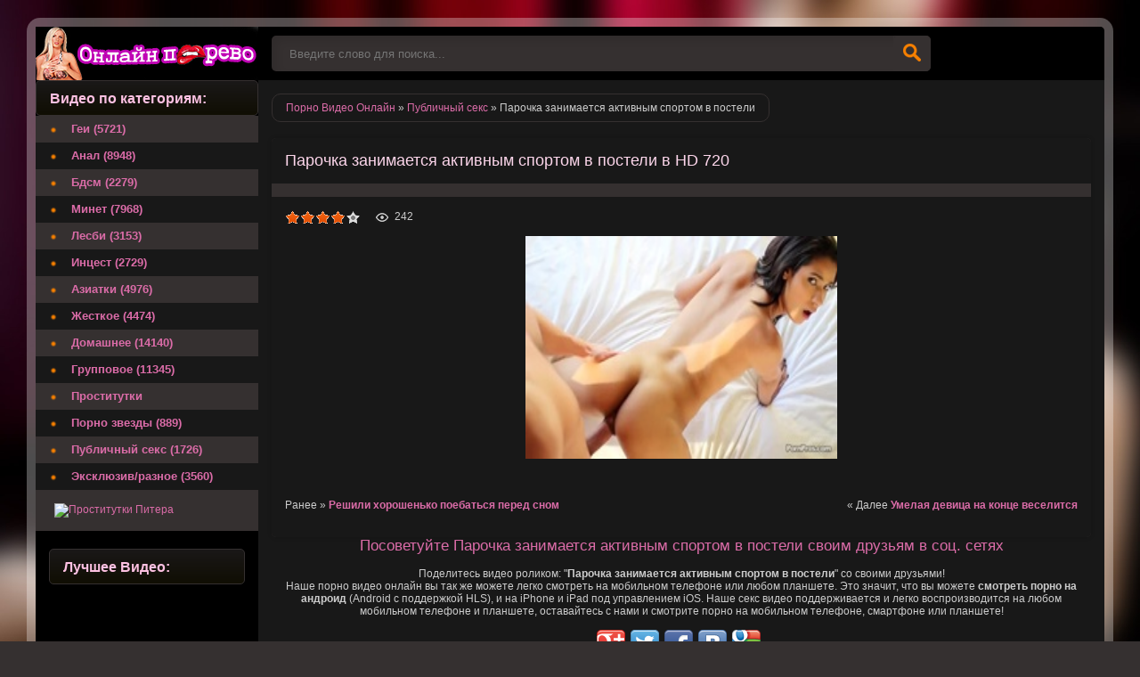

--- FILE ---
content_type: text/html; charset=cp1251
request_url: http://online-pornovideo.net/publicsex/70192-parochka-zanimaetsya-aktivnym-sportom-v-posteli.html
body_size: 8509
content:
<!DOCTYPE html>
<html lang="ru">
<head>
<meta http-equiv="Content-Type" content="text/html; charset=windows-1251" />
<title>Парочка занимается активным спортом в постели</title>
<meta name="description" content="" />
<link rel="search" type="application/opensearchdescription+xml" href="http://online-pornovideo.net/engine/opensearch.php" title="ПОРНО ВИДЕО ОНЛАЙН смотреть бесплатно и без регистрации в HD" />
<script type="text/javascript" src="/engine/classes/min/index.php?charset=windows-1251&amp;g=general&amp;12"></script>
<script type="text/javascript" src="/tubes/js/animate.js"></script>
<meta name="viewport" content="width=device-width, initial-scale=1.0" />
<link rel="shortcut icon" href="/templates/Default/images/favicon.png" />
<link href="/templates/Default/style/styles.css" type="text/css" rel="stylesheet" />
<link href="/templates/Default/style/engine.css" type="text/css" rel="stylesheet" />
</head>
<body>
<div id="loading-layer" style="display:none">Загрузка. Пожалуйста, подождите...</div>
<script type="text/javascript">
<!--
var dle_root       = '/';
var dle_admin      = '';
var dle_login_hash = '';
var dle_group      = 5;
var dle_skin       = 'Default';
var dle_wysiwyg    = '0';
var quick_wysiwyg  = '0';
var dle_act_lang   = ["Да", "Нет", "Ввод", "Отмена", "Сохранить", "Удалить"];
var menu_short     = 'Быстрое редактирование';
var menu_full      = 'Полное редактирование';
var menu_profile   = 'Просмотр профиля';
var menu_send      = 'Отправить сообщение';
var menu_uedit     = 'Админцентр';
var dle_info       = 'Информация';
var dle_confirm    = 'Подтверждение';
var dle_prompt     = 'Ввод информации';
var dle_req_field  = 'Заполните все необходимые поля';
var dle_del_agree  = 'Вы действительно хотите удалить? Данное действие невозможно будет отменить';
var dle_spam_agree = 'Вы действительно хотите отметить пользователя как спамера? Это приведет к удалению всех его комментариев';
var dle_complaint  = 'Укажите текст вашей жалобы для администрации:';
var dle_big_text   = 'Выделен слишком большой участок текста.';
var dle_orfo_title = 'Укажите комментарий для администрации к найденной ошибке на странице';
var dle_p_send     = 'Отправить';
var dle_p_send_ok  = 'Уведомление успешно отправлено';
var dle_save_ok    = 'Изменения успешно сохранены. Обновить страницу?';
var dle_del_news   = 'Удалить статью';
var allow_dle_delete_news   = false;
//-->
</script>
<div class="all-wrap clearfix">
<div class="wrapper clearfix">
<header class="header clearfix"> <!-- шапка -->
<a href="/" class="logo" title="Порно видео онлайн смотреть бесплатно и без регистрации в HD">Порно видео онлайн </a>
<div class="search-b left">
<form id="quicksearch" method="post">
<input type="hidden" name="do" value="search" />
<input type="hidden" name="subaction" value="search" />
<div class="search-box">
<input class="f_input" id="story" name="story" placeholder="Введите слово для поиска..." type="text" />
<button type="submit" title="Искать" class="searchbut"></button>
</div>
</form> 
</div>
</header> <!-- конец шапка -->
<div class="cont-wrap clearfix"> <!-- контент -->
<div class="content right clearfix"> <!-- сам контент -->

<div class="speedbar-sort clearfix">
<div class="speedbar"><span id="dle-speedbar"><span itemscope itemtype="http://data-vocabulary.org/Breadcrumb"><a href="http://online-pornovideo.net/" itemprop="url"><span itemprop="title">Порно Видео Онлайн</span></a></span> &raquo; <span itemscope itemtype="http://data-vocabulary.org/Breadcrumb"><a href="http://online-pornovideo.net/publicsex/" itemprop="url"><span itemprop="title">Публичный секс</span></a></span> &raquo; Парочка занимается активным спортом в постели</span></div>




</div>
<div id='dle-content'><div class="full-wrp">
<article class="full-story">
<header class="full-title"><h1>Парочка занимается активным спортом в постели в HD 720</h1></header>
<div class="video-box">
<div class="v-info clearfix">
<div class="v-views">242</div>

<noindex><div class="v-rate"><div id='ratig-layer-70192'><div class="rating">
		<ul class="unit-rating">
		<li class="current-rating" style="width:80%;">80</li>
		<li><a href="#" title="Плохо" class="r1-unit" onclick="doRate('1', '70192'); return false;">1</a></li>
		<li><a href="#" title="Приемлемо" class="r2-unit" onclick="doRate('2', '70192'); return false;">2</a></li>
		<li><a href="#" title="Средне" class="r3-unit" onclick="doRate('3', '70192'); return false;">3</a></li>
		<li><a href="#" title="Хорошо" class="r4-unit" onclick="doRate('4', '70192'); return false;">4</a></li>
		<li><a href="#" title="Отлично" class="r5-unit" onclick="doRate('5', '70192'); return false;">5</a></li>
		</ul>
</div></div></div></noindex>
</div>
<center><img title = "Парочка занимается активным спортом в постели" src= 'http://online-pornovideo.net/uploads/posts/2016-08/f107aa483b8255df3980cd6cf1dbf10c.jpg' style="width:350px;height:250px;"></center>
<br>




<br/><br/>
<span>Ранее &raquo; <b><a href="http://online-pornovideo.net/publicsex/70191-reshili-horoshenko-poebatsya-pered-snom.html">Решили хорошенько поебаться перед сном</a></b></span>
<span style="float:right">&laquo; Далее <b><a href="http://online-pornovideo.net/publicsex/70193-umelaya-devica-na-konce-veselitsya.html">Умелая девица на конце веселится</a></b></span>
<br>
<br>
<noindex>
<div id = 'player_site'></div>
<div id = 'player_tube'></div>

<script>
var tube_images = '[base64]';
loadPlayers('[base64]', 'http://online-pornovideo.net/uploads/posts/2016-08/f107aa483b8255df3980cd6cf1dbf10c.jpg');
</script>
</noindex>
</div>
</article>
<center><h2 class="copy777">Посоветуйте Парочка занимается активным спортом в постели своим друзьям в соц. сетях</h2></center>
<br>
<center><p>Поделитесь видео роликом: "<strong>Парочка занимается активным спортом в постели</strong>" со своими друзьями!</p></center>
<center><p>Наше порно видео онлайн вы так же можете легко смотреть на мобильном телефоне или любом планшете. Это значит, что вы можете <b>смотреть порно на андроид</b> (Android с поддержкой HLS), и на iPhone и iPad под управлением iOS. Наше секс видео поддерживается и легко воспроизводится на любом мобильном телефоне и планшете, оставайтесь с нами и смотрите порно на мобильном телефоне, смартфоне или планшете!</p></center>
<br>
<noindex>
<center>
<div class="share42init"></div>
<script type="text/javascript" src="http://online-pornovideo.net/porno/share42.js"></script>
</center>	
</noindex>
<center>
<p>Так же можно <b>смотреть порно видео на мобильном телефоне</b>, планшете или компьютере бесплатно в таких категориях как  <a href="/bdsm/" target="_blank">Бдсм онлайн</a> , для любителей и ценителей анальных развлечений <a href="/anal/" target="_blank">Анал порно</a> для любителей орального секса <a href="/minet/" target="_blank">Минет видео</a> , для ценителей азиатского секса <a href="/aziatki/" target="_blank">Азиатки порно</a> , для любителей жесткого секса и порно видео <a href="/zhestkoe/" target="_blank">Жесткий секс</a> , так же й нас найдут и те кто предпочитает приватный секс <a href="/domashnee/" target="_blank">Домашнее порно</a> и так же у нас есть большая коллекция секса втроем и больше <a href="/gruppovoe/" target="_blank">Групповое порно</a>, каждый найдет для себя свое видео!</p>
</center>
<br/>
<br/>
<center>
<p>
<script type="text/javascript">
var bntuniqid = '7X01dT70QWL992tEQrPp';
var bntuniqsid = '83227';
var async = 0;
</script>
</p>
</center>
<div class="full-bottom-wrp">
<ul class="title-tabs">
<li class="current"><span>Новинки порно видео</span></li>
</ul>



<div class="box visible" style="display: block;">
<div class="short-box">
<a class="short-go" href="http://online-pornovideo.net/exclusive/69791-syomochnaya-gruppa-zanimaetsya-razvratom.html">
<img title = "Съёмочная группа занимается развратом" src="http://online-pornovideo.net/uploads/posts/2016-08/769f9c915927192d3319378e5da78ff1.jpg" onMouseOver = 'start_animate(this, "[base64]");' onMouseOut = 'stop_animate();'>
<div class="short-title">
<h3 class="copy444">Съёмочная группа занимается развратом</h3>
</div>
</a>
</div>





<div class="short-box">
<a class="short-go" href="http://online-pornovideo.net/exclusive/69761-para-pryamo-v-pustyne-na-mashine-zanimaetsya-seksom.html">
<img title = "Пара прямо в пустыне на машине занимается сексом" src="http://online-pornovideo.net/uploads/posts/2016-08/8ef1088565ed083aaf150738ad80c059.jpg" onMouseOver = 'start_animate(this, "[base64]");' onMouseOut = 'stop_animate();'>
<div class="short-title">
<h3 class="copy444">Пара прямо в пустыне на машине</h3>
</div>
</a>
</div>





<div class="short-box">
<a class="short-go" href="http://online-pornovideo.net/exclusive/69497-devushka-zanimaetsya-virtualnym-seksom.html">
<img title = "Девушка занимается виртуальным сексом" src="http://online-pornovideo.net/uploads/posts/2016-08/4935b2abbd32802b98ca6c66cd467573.jpg" onMouseOver = 'start_animate(this, "[base64]");' onMouseOut = 'stop_animate();'>
<div class="short-title">
<h3 class="copy444">Девушка занимается виртуальным сексом</h3>
</div>
</a>
</div>





<div class="short-box">
<a class="short-go" href="http://online-pornovideo.net/publicsex/68217-devushki-s-aktivnym-i-pogloschayuschimi-rtami.html">
<img title = "Девушки с активным и поглощающими ртами" src="http://online-pornovideo.net/uploads/posts/2016-08/849a3ef20ff797e0eb95e487a0421f80.jpg" onMouseOver = 'start_animate(this, "[base64]");' onMouseOut = 'stop_animate();'>
<div class="short-title">
<h3 class="copy444">Девушки с активным и поглощающими ртами</h3>
</div>
</a>
</div>





<div class="short-box">
<a class="short-go" href="http://online-pornovideo.net/publicsex/68016-ocharovatelnaya-eva-zanimaetsya-seksom-v-lyubom-podhodyaschem-meste.html">
<img title = "Очаровательная Ева занимается сексом в любом подходящем месте" src="http://online-pornovideo.net/uploads/posts/2016-08/b2c2d002f5f829450ae0efd246909c21.jpg" onMouseOver = 'start_animate(this, "[base64]");' onMouseOut = 'stop_animate();'>
<div class="short-title">
<h3 class="copy444">Очаровательная Ева занимается сексом в</h3>
</div>
</a>
</div>





<div class="short-box">
<a class="short-go" href="http://online-pornovideo.net/gruppovoe/67390-zanyatiya-sportom-vyshli-iz-pod-kontrolya.html">
<img title = "Занятия спортом вышли из под контроля" src="http://online-pornovideo.net/uploads/posts/2016-07/056f4e08dba4b3692a0a39233edc4362.jpg" onMouseOver = 'start_animate(this, "[base64]");' onMouseOut = 'stop_animate();'>
<div class="short-title">
<h3 class="copy444">Занятия спортом вышли из под контроля</h3>
</div>
</a>
</div>





<div class="short-box">
<a class="short-go" href="http://online-pornovideo.net/exclusive/67022-neopytnaya-milashka-zanimaetsya-nezhnym-seksom-so-svoim-parnem.html">
<img title = "Неопытная милашка занимается нежным сексом со своим парнем" src="http://online-pornovideo.net/uploads/posts/2016-07/79b308fc59264b9403e1d25b3f809d42.jpg" onMouseOver = 'start_animate(this, "[base64]");' onMouseOut = 'stop_animate();'>
<div class="short-title">
<h3 class="copy444">Неопытная милашка занимается нежным</h3>
</div>
</a>
</div>





<div class="short-box">
<a class="short-go" href="http://online-pornovideo.net/minet/62616-shatenka-s-aktivnym-i-glubokim-rotikom.html">
<img title = "Шатенка с активным и глубоким ротиком" src="http://online-pornovideo.net/uploads/posts/2016-07/3298e00139c03b98d207c71fd55fd90e.jpg" onMouseOver = 'start_animate(this, "[base64]");' onMouseOut = 'stop_animate();'>
<div class="short-title">
<h3 class="copy444">Шатенка с активным и глубоким ротиком</h3>
</div>
</a>
</div>





<div class="short-box">
<a class="short-go" href="http://online-pornovideo.net/minet/62531-blondinka-s-aktivnym-sladkim-rotikom.html">
<img title = "Блондинка с активным сладким ротиком" src="http://online-pornovideo.net/uploads/posts/2016-07/59d1546724dcc4f0d65bb73c5cc7b431.jpg" onMouseOver = 'start_animate(this, "[base64]");' onMouseOut = 'stop_animate();'>
<div class="short-title">
<h3 class="copy444">Блондинка с активным сладким ротиком</h3>
</div>
</a>
</div>





<div class="short-box">
<a class="short-go" href="http://online-pornovideo.net/minet/62452-blondinka-s-aktivnym-rotikom.html">
<img title = "Блондинка с активным ротиком" src="http://online-pornovideo.net/uploads/posts/2016-07/910ac2c7cec768da326b8b5b3b4093ca.jpg" onMouseOver = 'start_animate(this, "[base64]");' onMouseOut = 'stop_animate();'>
<div class="short-title">
<h3 class="copy444">Блондинка с активным ротиком</h3>
</div>
</a>
</div>





<div class="short-box">
<a class="short-go" href="http://online-pornovideo.net/minet/62401-na-malenkoy-lavochke-parochka-zanimaetsya-udovletvoreniem.html">
<img title = "На маленькой лавочке парочка занимается удовлетворением" src="http://online-pornovideo.net/uploads/posts/2016-07/5d114168398b6767273b8fbdb0d74a26.jpg" onMouseOver = 'start_animate(this, "[base64]");' onMouseOut = 'stop_animate();'>
<div class="short-title">
<h3 class="copy444">На маленькой лавочке парочка занимается</h3>
</div>
</a>
</div>





<div class="short-box">
<a class="short-go" href="http://online-pornovideo.net/minet/62136-v-posteli-parochka-otdalas-drug-drugu-po-polnoy.html">
<img title = "В постели парочка отдалась друг другу по полной" src="http://online-pornovideo.net/uploads/posts/2016-07/3dafbf524ed74275ce8dd96626bdb911.jpg" onMouseOver = 'start_animate(this, "[base64]");' onMouseOut = 'stop_animate();'>
<div class="short-title">
<h3 class="copy444">В постели парочка отдалась друг другу</h3>
</div>
</a>
</div>





<div class="short-box">
<a class="short-go" href="http://online-pornovideo.net/anal/59754-bryunetka-zanimaetsya-seksom-krugom-gde-eto-vozmozhno.html">
<img title = "Брюнетка занимается сексом кругом, где это возможно" src="http://online-pornovideo.net/uploads/posts/2016-07/d94775b215e1ba6a2347d8c3311a117b.jpg" onMouseOver = 'start_animate(this, "[base64]");' onMouseOut = 'stop_animate();'>
<div class="short-title">
<h3 class="copy444">Брюнетка занимается сексом кругом, где</h3>
</div>
</a>
</div>





<div class="short-box">
<a class="short-go" href="http://online-pornovideo.net/aziatki/58998-aziatka-zanimaetsya-seksom-pri-druge.html">
<img title = "Азиатка занимается сексом при друге" src="http://online-pornovideo.net/uploads/posts/2016-07/09669050774343f571b4b90320698ad0.jpg" onMouseOver = 'start_animate(this, "[base64]");' onMouseOut = 'stop_animate();'>
<div class="short-title">
<h3 class="copy444">Азиатка занимается сексом при друге</h3>
</div>
</a>
</div>





<div class="short-box">
<a class="short-go" href="http://online-pornovideo.net/aziatki/58919-aziatskaya-parochka-zanimaetsya-trahom.html">
<img title = "Азиатская парочка занимается трахом" src="http://online-pornovideo.net/uploads/posts/2016-07/438898b003fe391d1b9ad04fd6415bf3.jpg" onMouseOver = 'start_animate(this, "[base64]");' onMouseOut = 'stop_animate();'>
<div class="short-title">
<h3 class="copy444">Азиатская парочка занимается трахом</h3>
</div>
</a>
</div>





<div class="short-box">
<a class="short-go" href="http://online-pornovideo.net/aziatki/58472-aziatka-s-samogo-utra-zanimaetsya-aktivnym-seksom.html">
<img title = "Азиатка с самого утра занимается активным сексом" src="http://online-pornovideo.net/uploads/posts/2016-07/4ae0aadf0fd19e1aee710b041e817c3d.jpg" onMouseOver = 'start_animate(this, "[base64]");' onMouseOut = 'stop_animate();'>
<div class="short-title">
<h3 class="copy444">Азиатка с самого утра занимается</h3>
</div>
</a>
</div>






</div>
</div>
</div>
<script>
view_images();
</script></div>

</div> <!-- конец сам контент -->
<aside class="sidebar left"> <!-- левая колонка -->
<div class="side-title gradred">Видео по категориям:</div>
<nav class="menu"> <!-- меню -->
<ul>
<li><a href="/gey/">Геи (5721)</a></li>
<li><a href="/anal/">Анал (8948)</a></li>
<li><a href="/bdsm/">Бдсм (2279)</a></li>
<li><a href="/minet/">Минет (7968)</a></li>
<li><a href="/lesbi/">Лесби (3153)</a></li>
<li><a href="/incest/">Инцест (2729)</a></li>
<li><a href="/aziatki/">Азиатки (4976)</a></li>
<li><a href="/zhestkoe/">Жесткое (4474)</a></li>
<li><a href="/domashnee/">Домашнее (14140)</a></li>
<li><a href="/gruppovoe/">Групповое (11345)</a></li>
<li><a href="https://spb1.rusgeisha.club">Проститутки</a></li>
<li><a href="/pornozvezd/">Порно звезды (889)</a></li>
<li><a href="/publicsex/">Публичный секс (1726)</a></li>
<li><a href="/exclusive/">Эксклюзив/разное (3560)</a></li>
</ul>
</nav>
<div class="side-tiz">

&nbsp;
<a target="_blank"  href="https://spb1.rusgeisha.club/"> <img src="/tubes/prostitutki_pitera.jpg" alt="Проститутки Питера" title="Проститутки Питера" />
        </a>

</div>
<div class="side-box">
<div class="side-title gradred">Лучшее Видео:</div>
<div class="side-content">
<center>

</center>
</div>
</div>
&nbsp; 
<center>    
<noindex>
<!--LiveInternet counter--><script type="text/javascript"><!--
document.write("<a href='//www.liveinternet.ru/click' "+
"target=_blank><img src='//counter.yadro.ru/hit?t25.8;r"+
escape(document.referrer)+((typeof(screen)=="undefined")?"":
";s"+screen.width+"*"+screen.height+"*"+(screen.colorDepth?
screen.colorDepth:screen.pixelDepth))+";u"+escape(document.URL)+
";"+Math.random()+
"' alt='' title='LiveInternet: показано число посетителей за"+
" сегодня' "+
"border='0' width='88' height='15'><\/a>")
//--></script><!--/LiveInternet-->
</noindex>
</center>
</aside> <!-- конец боковая колонка -->
</div> <!-- конец контент -->
<footer class="footer clearfix"> <!-- футер -->
<p class="left"><a href="/sitemap.xml">Карта сайта</a> &nbsp;/&nbsp; <a href="/">Порно Видео Онлайн</a> &nbsp;/&nbsp; <a rel="nofollow" href="/message_for_oss.pdf">Обращение к пользователям</a> &nbsp;/&nbsp; <a rel="nofollow" href="/index.php?do=feedback">Правообладателям</a>  
</footer> <!-- конец футер -->
</div>
</div>
</body>
</html>
